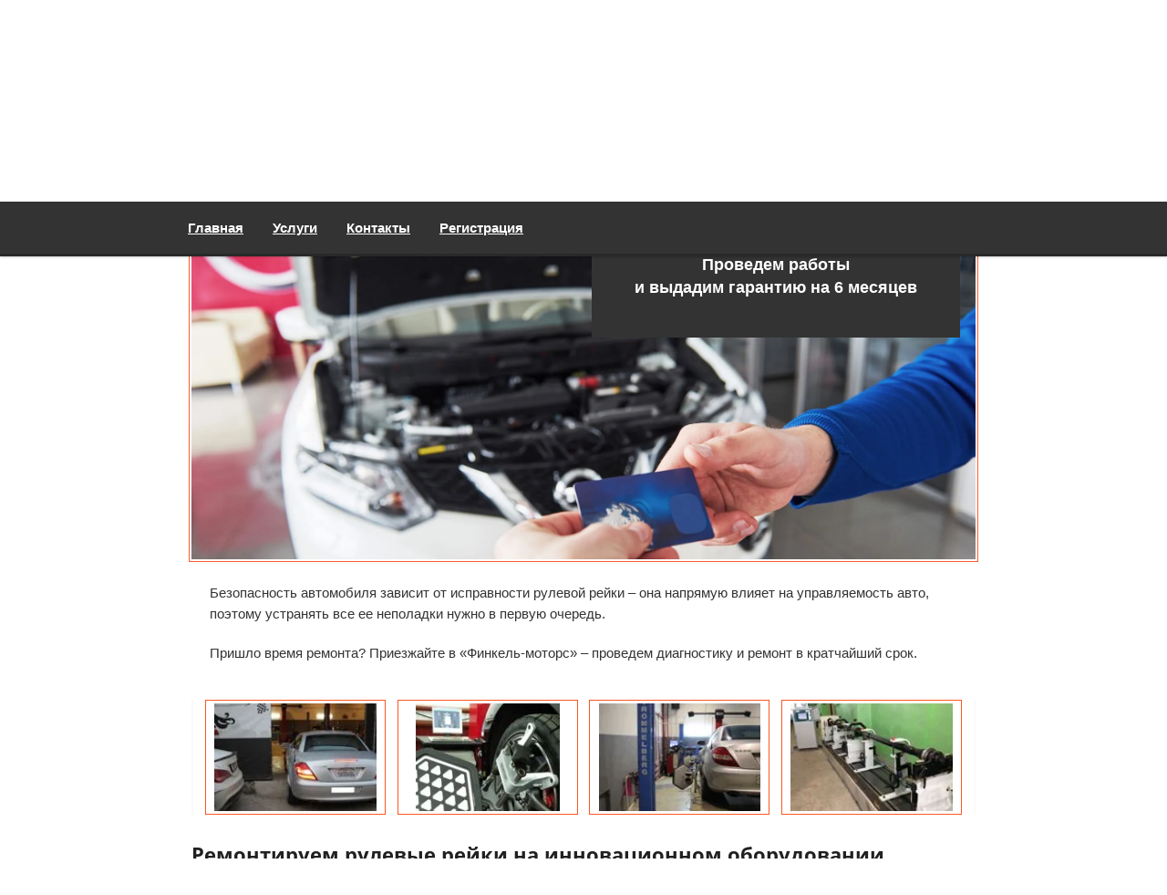

--- FILE ---
content_type: text/html; charset=utf-8
request_url: http://finkel-motors.ru/remont-rulevykh-reyek
body_size: 7550
content:
<!doctype html>
<html lang="ru">
<head>
<meta name="viewport" content="width=device-width, initial-scale=1.0, maximum-scale=1.0, user-scalable=0">
<meta name="apple-mobile-web-app-capable" content="yes" />
<meta charset="utf-8">
<meta name="robots" content="all"/>
<title>Ремонт рулевой рейки</title>
<meta name="description" content="Предлагаем ремонт рулевой в Троицке: +7 (916) 131-71-71. Узнайте условия оплаты услуги ремонта рулевой рейки.">
<meta name="keywords" content="ремонт рулевой">
<meta name="SKYPE_TOOLBAR" content="SKYPE_TOOLBAR_PARSER_COMPATIBLE">
<meta name='wmail-verification' content='a83466795a32d05715c49c09e43071f0' />
<link href="/t/v382/images/stylesseo.css" rel="stylesheet" type="text/css" /> 
<link rel="stylesheet" href="/g/css/styles_articles_tpl.css">
<script src="/g/libs/jquery/1.10.2/jquery.min.js"></script>

            <!-- 46b9544ffa2e5e73c3c971fe2ede35a5 -->
            <script src='/shared/s3/js/lang/ru.js'></script>
            <script src='/shared/s3/js/common.min.js'></script>
        <link rel='stylesheet' type='text/css' href='/shared/s3/css/calendar.css' /><link rel='stylesheet' type='text/css' href='/shared/highslide-4.1.13/highslide.min.css'/>
<script type='text/javascript' src='/shared/highslide-4.1.13/highslide-full.packed.js'></script>
<script type='text/javascript'>
hs.graphicsDir = '/shared/highslide-4.1.13/graphics/';
hs.outlineType = null;
hs.showCredits = false;
hs.lang={cssDirection:'ltr',loadingText:'Загрузка...',loadingTitle:'Кликните чтобы отменить',focusTitle:'Нажмите чтобы перенести вперёд',fullExpandTitle:'Увеличить',fullExpandText:'Полноэкранный',previousText:'Предыдущий',previousTitle:'Назад (стрелка влево)',nextText:'Далее',nextTitle:'Далее (стрелка вправо)',moveTitle:'Передвинуть',moveText:'Передвинуть',closeText:'Закрыть',closeTitle:'Закрыть (Esc)',resizeTitle:'Восстановить размер',playText:'Слайд-шоу',playTitle:'Слайд-шоу (пробел)',pauseText:'Пауза',pauseTitle:'Приостановить слайд-шоу (пробел)',number:'Изображение %1/%2',restoreTitle:'Нажмите чтобы посмотреть картинку, используйте мышь для перетаскивания. Используйте клавиши вперёд и назад'};</script>

<link rel='stylesheet' type='text/css' href='/t/images/__csspatch/1/patch.css'/>

<!--s3_require-->
<link rel="stylesheet" href="/g/basestyle/1.0.1/fast.sale.2.0/fast.sale.2.0.css" type="text/css"/>
<link rel="stylesheet" href="/g/basestyle/1.0.1/fast.sale.2.0/fast.sale.2.0.blue.css" type="text/css"/>
<script type="text/javascript" src="/g/basestyle/1.0.1/fast.sale.2.0/fast.sale.2.0.js"></script>
<!--/s3_require-->


             <link rel="stylesheet" href="/g/templates/start/0.0.3/themes/5/styles.scss.css">  
    

<script src="/g/libs/jquery/1.10.2/jquery.min.js"></script>
<script src="/g/libs/jquery-bxslider/4.1.2/jquery.bxslider.js" charset="utf-8"></script>
<script src="/g/templates/start/0.0.3/js/main.js" charset="utf-8"></script>


  <style type="text/css">
    @media only screen and (max-width: 990px) { 
      .s3-solution-panel, .s3-themeswitcher, .s3-themeswitcher-overlay {
          display: none !important;
      }
    }  
    .s3-themeswitcher {height: 350px !important;}

    .table-wrapp {
      overflow: auto;
      max-width: 100%;
      height: auto;
      border: 1px solid #C0C0C0;
    }

    .activity {padding-top: 3px; color: #484848;}

	.company-name-wrap .logo-pic {
		display: inline-block;
		vertical-align: middle;
		width: auto;
		height: auto;
		float: none;
	}
	.company-name-wrap .logo-pic img {
		max-width: none;
		max-height: none;
	}
	.company-name-wrap .logo-text {
		display: inline-block;
		vertical-align: middle;
		padding: 0 0 0 15px;
	}
</style>



</head>
<body>

<div class="site-wrapper">
    <header role="banner" class="header" style="min-height: 60px;">
        <div class="inner-wrap">
            <div class="inner-h">
                <div class="company-name-wrap">
                    <div class="logo-pic"><a href="http://finkel-motors.ru"><img src="/thumb/2/YPwIjYx65Z9DlJe_lPm4kA/270r/d/1111%D1%84%D0%B8%D0%BD%D0%BA%D0%B5%D0%BB%D1%8C_%D0%BB%D0%BE%D0%B3%D0%BE_3_copy.jpg" alt="Птичное, Автобаза" /></a></div>                    <div class="logo-text">
                        <div class="title">Птичное, Автобаза</div>
                        <div class="activity">В навигаторе: ФИНКЕЛЬ МОТОРС</div>
                    </div>
                </div>
                <div class="site-phone"><div class="phone-icon"></div><p>+7 (916) 131-71-71<br />
+7 (926) 937-28-71&nbsp;Эвакуатор</p></div>
                            </div>
        </div>
        <div class="navigation-panel">
            <div class="up-wrap">            
                <div class="up"></div>
                <div class="open-menu"></div>
            </div> 
            <nav>
                                <ul class="top-menu">
                                                                        <li><a href="/" >Главная</a></li>
                                                                                                    <li><a href="/uslugi" >Услуги</a></li>
                                                                                                    <li><a href="/contacts" >Контакты</a></li>
                                                                                                    <li><a href="/users" >Регистрация</a></li>
                                                                </ul>
                                
            </nav>
        </div>
    </header><!-- .header-->
    <div class="site-path-wrap">
        
<div class="site-path" data-url="/remont-rulevykh-reyek"><a href="/">Главная</a><img src='/g/templates/start/0.0.3/themes/0/path-separator.png' /><a href="/uslugi">Услуги</a><img src='/g/templates/start/0.0.3/themes/0/path-separator.png' />Ремонт рулевых реек</div>    </div>
    <div class="content-wrapper clear-self">
       
        <main role="main" class="main">
            <div class="content">
                <div class="content-inner">
                    
                    <h1>Услуги по ремонту рулевой рейки в Троицке</h1>





<link type="text/css" rel="stylesheet" href="/shared/s3/swfupload/default.css" />
<script type="text/javascript" src="/shared/s3/plupload/plupload.all.pack.js"></script>
<script src="//maps.googleapis.com/maps/api/js?v=3&sensor=false"></script>
<script src="//api-maps.yandex.ru/2.0-stable/?load=package.full&lang=ru"  type="text/javascript"></script>

<style>

	html body .decor-block-top-pic,
	html body .decor-wrap .decor-block-top-pic2,
	html body .decor-wrap .decor-block-top-frm2,
	html body .decor-wrap .decor-block-frm-in2 input[type="text"],
	html body .decor-wrap .decor-block-frm-in2 .gr-button[type="submit"],
	html body .decor-wrap .decor-block-top-pic3,
	html body .decor-wrap .decor-block-top-frm3,
	html body .decor-darant-tit, html body .decor-cont-tit,
	html body .decor-darant-tit3, html body .decor-cont-tit3,
	html body .decor-map-contacts-wr,
	html body .decor-timer-wr,
	html body .decor-wrap .decor-frm-block,
	html body .decor-wrap .decor-frm-btn,
	html body .decor-block-pics-in,
	html body .decor-method-in,
	html body .decor-board-in,
	html body .seotextblock__pic,
	html body .seoproductblock__pic,
	html body .seoproductblock__price-wrap,
	html body .seoproductblock__btn,
	html body .seocontactblock,
	html body .localconsult,
	html body .decor-wrap .localconsult__inner-frm input[type="text"], html body .decor-wrap .localconsult__inner-frm textarea,
	html body .decor-wrap .localconsult__inner-frm button[type="submit"],
	html body .keymoments__title,
	html body .seocategory__button,
	html body .seocategory__prodblock-img,
	html body .decor-wrap .decor-block-frm-in3 .gr-button[type="submit"],
	html body .decor-wrap .decor-block-frm-in3 input[type="text"],
	html body .decor-darant-wr3,
	html body .seoproductblock__pic img,
	html body .decor-slider .owl-carousel .owl-controls .owl-nav .owl-prev, .owl-carousel .owl-controls .owl-nav .owl-next, .owl-carousel .owl-controls .owl-dot,
	html body .decor-characters__title,
	html body .decor-characters__pic,
	html body .decor-slider .owl-carousel .owl-item,
	html body .decor-other-contacts,
	html body .decor-other-contacts__btn,
	html body .decor-slider .owl-carousel .owl-stage-outer {
		border-radius: px;
	}

	</style>


<div id="controlbar" class="highslide-overlay controlbar"><a href="#" onclick="return hs.previous(this)" title="Следующая (клавиша влево)"></a><a href="#" onclick="return hs.next(this)" title="Предыдущая (клавиша вправо)"></a><a href="#" onclick="return false" class="highslide-move" title="Нажмите чтобы двигать картинку"></a><a href="#" onclick="return hs.close(this)" title="Закрыть"></a></div>

<div class="decor-wrap "  data-scrollin="true">
									 				<div class="decor-block-top3">
					<div class="decor-block-top-pic3">
						<img src="/d/54639887_2.jpg" alt="Срочный ремонт рулевой" >					</div>
					<div class="decor-block-top-frm3 ">
						<div class="decor-block-top-frm-tit3">Проведем работы<br>и выдадим гарантию на 6 месяцев</div>
												<div class="decor-block-top-frm-body3" ></div>
						<div class="decor-wrap-clear"></div>
						<div class="decor-block-frm-in3">
							<div class="th-frm"><!--includeForm--><!--includeForm--></div>
							<div class="decor-block-frm-in-text3"></div>
							<div class="decor-wrap-clear"></div>
						</div>
					</div>
					<div class="decor-wrap-clear"></div>
				</div>
						
														 							<div class="decor-edit-block-body ">
					<p>Безопасность автомобиля зависит от исправности рулевой рейки &ndash; она напрямую влияет на управляемость авто, поэтому устранять все ее неполадки нужно в первую очередь.</p>

<p>Пришло время ремонта? Приезжайте в &laquo;Финкель-моторс&raquo; &ndash; проведем диагностику и ремонт в кратчайший срок.</p>
				</div>
						
														 							<div class="decor-block-pics">
											<div class="decor-block-pics-in">
							<a class="highslide" onclick="return hs.expand(this, null)" href="/d/IMG__5806.jpg"><img src="/thumb/2/ZVedk1nOd_pXcBjQ8Cl38w/170r170/d/IMG__5806.jpg" alt="Ремонт авто недорого" ></a>
						</div>
											<div class="decor-block-pics-in">
							<a class="highslide" onclick="return hs.expand(this, null)" href="/d/razval-1.jpg"><img src="/thumb/2/RBMUob7tLQCC85LPhpECXQ/170r170/d/razval-1.jpg" alt="Развал авто" ></a>
						</div>
											<div class="decor-block-pics-in">
							<a class="highslide" onclick="return hs.expand(this, null)" href="/d/IMG__5801.jpg"><img src="/thumb/2/eU3Mb9PyFscaDYxFbZutmg/170r170/d/IMG__5801.jpg" alt="Мастерская по ремонту авто" ></a>
						</div>
											<div class="decor-block-pics-in">
							<a class="highslide" onclick="return hs.expand(this, null)" href="/d/17277591.nm3wu41onr.jpg"><img src="/thumb/2/sX2YOAluHBSsOyvk0jiacw/170r170/d/17277591.nm3wu41onr.jpg" alt="Услуги по ремонту авто недорого" ></a>
						</div>
															<div class="decor-block-pics-in decor-block-pics-in--nomar"></div>
					<div class="decor-block-pics-in decor-block-pics-in--nomar"></div>
					<div class="decor-block-pics-in decor-block-pics-in--nomar"></div>
				</div>
						
														 			<h2 class="decor-edit-block-title">Ремонтируем рулевые рейки на инновационном оборудовании</h2>				<div class="decor-edit-block-body ">
					<p>Вам не придется менять этот элемент &ndash; мы починим его, даже если это кажется невозможным. Нам под силу любой ремонт рулевой, потому что:</p>

<ul class="seo_ul">
	<li>мы знаем современные технологии устранения неполадок, и у нас есть необходимое оборудование для тщательной диагностики узла;</li>
	<li>у нас есть опыт устранения всех неисправностей &ndash; от стука рейки до серьезных проблем с работой руля, гарантия &ndash; 6 месяцев;</li>
	<li>вы получаете работы, соответствующие требованиям производителя автомобиля, &ndash; никаких нарушений конструкции и рабочих параметров.</li>
</ul>
				</div>
						
														 			<div class="decor-edit-block-title">К Вашим услугам Chillout-зона</div>				<div class="decor-block-pics">
											<div class="decor-block-pics-in">
							<a class="highslide" onclick="return hs.expand(this, null)" href="/d/img_6764-1.jpg"><img src="/thumb/2/C-sWOpeDUunSsF-IdfXtsA/170r170/d/img_6764-1.jpg" alt="Чилаут 1" ></a>
						</div>
											<div class="decor-block-pics-in">
							<a class="highslide" onclick="return hs.expand(this, null)" href="/d/img_6708-1.jpg"><img src="/thumb/2/w4bOCadSJdL5EdAS_fKwGQ/170r170/d/img_6708-1.jpg" alt="Чилаут 2" ></a>
						</div>
															<div class="decor-block-pics-in decor-block-pics-in--nomar"></div>
					<div class="decor-block-pics-in decor-block-pics-in--nomar"></div>
					<div class="decor-block-pics-in decor-block-pics-in--nomar"></div>
				</div>
						
														 							<div class="decor-edit-block-body ">
					<p>В нашей компетенции &ndash; все виды услуг, от дефектовки элемента до его промывки, замены запчастей (используем только оригинальные!) и восстановления корпуса или отдельных деталей. Обращайтесь &ndash; мы работаем со всеми иномарками, поэтому ваше авто получит квалифицированную помощь от лучших мастеров.</p>

<p>Хотите задать вопрос по ремонту? Звоните или обращайтесь онлайн &ndash; мы дадим исчерпывающие консультации и запишем вас к специалистам, которые готовы приступить к работе немедленно.</p>
				</div>
						
														 				<div class="decor-frm-block decor-frm-block6">
					<div class="decor-frm-block-b">Звоните: <span >+7 (916) 131-71-71</span> или закажите бесплатный звонок менеджера</div>
					<a class="decor-frm-btn " href=""><span>Заказать звонок</span></a>
					<div class="decor-wrap-clear"></div>
					<div class="my-th-frm"><!--includeForm--><div class="tpl-anketa" data-api-url="/-/x-api/v1/public/?method=form/postform&param[form_id]=2170441&param[tpl]=global:fast.sale-form.1.0.tpl" data-api-type="form"><form class="gr-form -visor-no-click" data-s3-anketa-id="2170441" method="post" ><input type="hidden" name="form_id" value="2170441"><input type="hidden" name="tpl" value="global:fast.sale-form.1.0.tpl"><div class="gr-head">Оставьте Ваш телефон, и мы перезвоним Вам в течение суток</div><div class="gr-field"><div class="gr-title">Как к Вам обращаться</div><div class="gr-value"><input  type="text" maxlength="100" size="30" value="" name="d[0]"   /></div></div><div class="gr-field"><div class="gr-title">Контактный телефон<span class="gr-required">*</span></div><div class="gr-value"><input  type="text" maxlength="100" size="30" value="" name="d[1]"   /></div></div><div class="gr-field"><div class="gr-title">Какие работы необходимо провести</div><div class="gr-value"><input  type="text" maxlength="100" size="30" value="" name="d[2]"   /></div></div><div class="gr-field"><label class="gr-title"><input type="checkbox" value="Согласен с  пользовательским соглашением "name="d[3]"/>&nbsp; Согласен с <a href="/users?mode=agreement" target="_blank">пользовательским соглашением</a></label></div><div class="gr-field"><button class="gr-button" type="submit">Жду ответа</button></div><re-captcha data-captcha="recaptcha"
     data-name="captcha"
     data-sitekey="6LcYvrMcAAAAAKyGWWuW4bP1De41Cn7t3mIjHyNN"
     data-lang="ru"
     data-rsize="invisible"
     data-type="image"
     data-theme="light"></re-captcha></form></div><!--includeForm--></div>
				</div>
						
						</div>
	
</div> <!-- .content-inner -->
            </div> <!-- .content -->
        </main> <!-- .main -->
    </div>
</div> <!-- .site-wrapper -->
<footer role="contentinfo" class="footer">
    <div class="footer-navigation">
                <nav>
            <ul class="footer-menu">
                                                <li><a href="/" >Главная</a></li>
                                                                    <li><a href="/uslugi" >Услуги</a></li>
                                                                    <li><a href="/contacts" >Контакты</a></li>
                                                                    <li><a href="/users" >Регистрация</a></li>
                                              </ul>
          </nav>
            </div>
    <div class="inner-f">
        <div class="up"></div>
        <div class="footer-left-side">
            <div class="site-name">&copy; 2015 - 2026 </div>

             

        </div>
        <div class="bottom-addres"><p>п. Птичное, Центральная</p></div>
        <div class="footer-right-side">
            <style>.footer .site-copyright {padding: 0 !important;} .footer .site-copyright:after {background: none !important;}</style>
            <div class="copyright-wrap">
                <div class="site-copyright"><span style='font-size:14px;' class='copyright'><!--noindex--><span style="text-decoration:underline; cursor: pointer;" onclick="javascript:window.open('https://megagr'+'oup.ru/?utm_referrer='+location.hostname)" class="copyright">Создание сайтов</span> в студии Мегагрупп<!--/noindex--></span></div>
            </div>
            <div class="counters"><!--LiveInternet counter--><script type="text/javascript"><!--
document.write("<a href='//www.liveinternet.ru/click' "+
"target=_blank><img src='//counter.yadro.ru/hit?t53.3;r"+
escape(document.referrer)+((typeof(screen)=="undefined")?"":
";s"+screen.width+"*"+screen.height+"*"+(screen.colorDepth?
screen.colorDepth:screen.pixelDepth))+";u"+escape(document.URL)+
";"+Math.random()+
"' alt='' title='LiveInternet: показано число просмотров и"+
" посетителей за 24 часа' "+
"border='0' width='88' height='31'><\/a>")
//--></script><!--/LiveInternet-->
<!--__INFO2026-01-25 00:51:08INFO__-->
</div>
        </div>
    </div>
</footer><!-- .footer -->
<script type="text/javascript">document.write('<script type="text/javascript" charset="utf-8" async="true" id="onicon_loader" src="http://cp.onicon.ru/js/simple_loader.js?site_id=55b9c06f286688fc258b45af&srv=6&' + (new Date).getTime() + '"></scr' + 'ipt>');</script>

<!-- assets.bottom -->
<!-- </noscript></script></style> -->
<script src="/my/s3/js/site.min.js?1769082895" ></script>
<script src="/my/s3/js/site/defender.min.js?1769082895" ></script>
<script src="https://cp.onicon.ru/loader/55b9c06f286688fc258b45af.js" data-auto async></script>
<script >/*<![CDATA[*/
var megacounter_key="968cbb1de2f0ea23d46d08b377342f7d";
(function(d){
    var s = d.createElement("script");
    s.src = "//counter.megagroup.ru/loader.js?"+new Date().getTime();
    s.async = true;
    d.getElementsByTagName("head")[0].appendChild(s);
})(document);
/*]]>*/</script>
<script >/*<![CDATA[*/
$ite.start({"sid":1022365,"vid":1027023,"aid":1216164,"stid":4,"cp":21,"active":true,"domain":"finkel-motors.ru","lang":"ru","trusted":false,"debug":false,"captcha":3});
/*]]>*/</script>
<!-- /assets.bottom -->
</body>
</html>

--- FILE ---
content_type: text/css
request_url: http://finkel-motors.ru/t/v382/images/stylesseo.css
body_size: 2009
content:
@charset "utf-8";
/* CSS Document */

.seo-div {
          text-align: justify;
}

.seo-hx {                                          
    background: url("seo-logo.png") no-repeat;
    border-bottom: 2px solid #0075eb;
    font-weight: bold;
    margin: 30px 0 25px 0;
    padding: 0px 0px 8px 0px;
    text-align: left;
}

.seo-ul li {
    padding: 5px 0px 5px 25px;
    text-align: left;
    margin: 0 0 0 -25px;
    list-style: none;
    background: url(seo-gal.png) 0 9px no-repeat;
}

.seo-zs {
    font-size: 17px;
    margin: 20px 0px 0px 15px;
    color: #3d3d3d;
    font-weight: bold;
}

.seo-s {                                 
    padding: 1px 15px 1px 15px;
    background: #E3E2E8;
    border-radius: 4px;
    margin: 20px 0 30px 0;
}

.seo-but {
    background: #6c6c6c;
    color: #ffffff;
    display: inline-block;
    margin: 20px 0px 0px 0px;
    padding: 9px 15px 9px 15px;
    position: relative;
    text-decoration: none;
    text-align: center;
    text-transform: uppercase;
    width: 200px;
}

.seo-but-wrap {
          text-align: center;
}

.seo-but:hover {
	  background: #0058b1;
      position:relative;
}


.seo-phone {
    line-height: 22px;
    margin: 0 auto;
    padding: 30px 0 0;
    text-align: center;
    max-width: 650px;
}

.seo-phone .f12 { margin-bottom:10px;}
.seo-phone .f12:first-child { margin-right:15px;}  

.seo-phone img {
    display: inline-block;
    margin: -8px 5px 5px 0;
    vertical-align: top;
}

.seo-phone div {
    display: inline-block;
    font: 17px 'open_sans-b', Arial, Helvetica, sans-serif;
    text-align: left;
    margin: 0;
    vertical-align: top;
}

.seo-ir {float:right; margin:5px 0px 3px 15px; border:1px solid #7e76a0;}

body .popover-container .popover-wrap.fast-sale-popover-my-wrapper .popover-body .gr-button[type="submit"] {
    width: 100%;
}

body .gr-head {
    text-align: center;
}
body div .decor-block-pics img {
    max-width: 100%;
    height: 118px;
}

body div .decor-block-pics {
   text-align: center;
   display: flex;
   justify-content: center;
   align-items: stretch;
   position: relative;
}

body div .decor-block-pics-in {
   width: 23.5%;
   padding: 3px;
   border-color: #fc5721;
}

body div .decor-block-pics-in--nomar {
    display: none;
}

a.csspatch-ignore {
	text-decoration: none;
	font-size: 18px;
}

a.csspatch-ignore:hover {
	text-decoration: underline;
}

.gr-field {
    margin-top: 10px!important;
}

body div .seocategory__prodblock-title__inner {
    display: block;
    border-radius: 0;
}

body div .seocategory__prodblock {
    box-shadow: 0 0 0 1px #fc5721;
    padding: 3px;
}

body div .seocategory__prodblock--nomar {
    display: none;
}

body div .seocategory__button {
    background: #fc5721;
    height: 38px;
    display: flex;
    align-items: center;
}

body div .seocategory__button:hover {
    background: #333;
}

body div .seocategory__button:hover {
    background: #333;
}

body div .seocategory__prodblock__inner {
    text-align: center;
    display: flex;
    flex-wrap: wrap;
    justify-content: center;
    align-items: stretch;
}

body div .seocategory__prodblock__inner:before {
    display: flex;
    flex: 1 1 0%;
    background: #eee;
    content: '';
    margin: 20px 0.75% 0 0;
    border: 1px solid #eee;
	background: url(54639598_31.jpg) 0% 0%/cover;
	opacity: 0.2;
}

body div .seocategory__prodblock__inner:after {
    display: flex;
    flex: 1 1 0%;
    background: #eee;
    content: '';
    margin: 20px 0 0 0.75%;
    border: 1px solid #eee;
	background: url(54639598_31.jpg) 0% 0%/cover;
	opacity: 0.2;
}

body div .decor-block-pics:before {
    display: flex;
    flex: 1 1 0%;
    background: #eee;
    content: '';
    margin: 20px 0.75% 0 0;
    border: 1px solid #eee;
	background: url(54639598_31.jpg) 0% 0%/cover;
	opacity: 0.3;
}

body div .decor-block-pics:after {
    display: flex;
    flex: 1 1 0%;
    background: #eee;
    content: '';
    margin: 20px 0 0 0.75%;
    border: 1px solid #eee;
	background: url(54639598_31.jpg) 0% 0%/cover;
	opacity: 0.3;
}

body div .keymoments__list-num {
    margin-top: 9px;
    background: #fc5721;
    color: #fff;
    border-radius: 0;
}

body .decor-wrap .localconsult__inner-frm .gr-field label.gr-title {
    font-size: 14px;
    color: #fff;
    text-align: left;
    display: block;
    padding-left: 20px;
}

body .decor-wrap .localconsult__inner-frm .gr-field label.gr-title a {
    color: #fff;
}

body .decor-wrap .localconsult__inner-frm .gr-field label.gr-title input {
    float: left;
    margin-top: -15px;
    margin-left: -20px;
}

body .decor-wrap .localconsult__inner-frm input[type="text"], body .decor-wrap .localconsult__inner-frm textarea {
    margin-bottom: 10px;
}

body div .decor-wrap .localconsult__inner-frm button[type="submit"] {
    background: #fc5721;
    padding: 11px 30px;
    margin-bottom: 9px;
}

.decor-wrap p {
    margin: 20px;
    line-height: 23px;
}

body div .decor-wrap .decor-block-top-frm3 {
    background: #333;
    color: #fff;
}

body div .decor-wrap .decor-block-top-frm3 a {
    color: #fff;
}

body div .decor-wrap .decor-block-top-frm-tit3 {
    color: #fff;
}

body div .decor-wrap .decor-block-frm-in3 .gr-button[type="submit"] {
    background: #fc592e;
    font-family: 'open_sans-b';
    text-transform: uppercase;
}

body div .decor-wrap .decor-block-top-frm3 label.gr-title input {
    float: left;
    margin-top: 5px;
    margin-right: 5px;
}

body div .decor-wrap .decor-block-frm-in3 .gr-button[type="submit"]:hover {
    background-color: #616161;
}

body div.localconsult {
	position: relative;
	background: url(54639598_31.jpg) 50% 0%/cover;
}

body div.localconsult:before {
	display: block;
	content:'';
	position: absolute;
	top: 0;
	left: 0;
	right: 0;
	bottom: 0;
	background: rgba(0,0,0,0.8);
}

body div .localconsult__inner {
	position: relative;
	z-index: 11;
}

body div .decor-wrap .decor-block-top-pic3 {
    max-height: 380px;
}

body div .decor-wrap .localconsult__inner-frm button[type="submit"]:hover {
	background: #333;
}

body div .decor-wrap .decor-frm-block {
	position: relative;
	background: url(54639598_31.jpg) 50% 0%/cover;
}

body div .decor-wrap .decor-frm-block * {
	position: relative;
	color: #fff;
}

body div .decor-wrap .decor-frm-block:before {
	display: block;
	content:'';
	position: absolute;
	top: 0;
	left: 0;
	right: 0;
	bottom: 0;
	background: rgba(0,0,0,0.8);
}

body div .decor-wrap .decor-frm-block .decor-frm-block-b span {
    background: #fc592e;
    color: #fff;
}

body div .decor-wrap .decor-frm-btn {
    background: #fc592e;
}

body div .decor-wrap .decor-frm-btn:hover {
    background: #333;
}

body div .decor-wrap .decor-block-top3 {
    box-shadow: 0 0 0 2px #fff, 0 0 0 3px #fc592e;
}

body div .seocategory__prodblock-link {
    display: none;
}

body div .decor-edit-block-title {
	color: #212121;
	font-size: 22px;
    font-family: 'open_sans-b';
    font-weight: normal;
    font-style: normal;
}

.seo_ul {
    list-style:none;
    text-align:left;
    padding: 0px;
    
}

.seo_ul li {
    background:url(/d/1027023/t/images/car.png) 0 8px no-repeat;
    padding:10px 10px 10px 35px;
    margin: 0px 1px;
    
}

body div .decor-block-top-text-title {
    display: none;
}

--- FILE ---
content_type: text/css
request_url: http://finkel-motors.ru/t/images/__csspatch/1/patch.css
body_size: 269
content:
html body .popover-container .popover-wrap.fast-sale-popover-my-wrapper .popover-close::after { background-color: rgb(235, 81, 31); }
html body .popover-container .popover-wrap.fast-sale-popover-my-wrapper .popover-body .gr-required { color: rgb(235, 81, 31); }
html body .popover-container .popover-wrap.fast-sale-popover-my-wrapper .popover-body .gr-button[type="submit"] { border-top-color: rgb(235, 81, 31); }
html body .popover-container .popover-wrap.fast-sale-popover-my-wrapper .popover-body .gr-button[type="submit"] { border-right-color: rgb(235, 81, 31); }
html body .popover-container .popover-wrap.fast-sale-popover-my-wrapper .popover-body .gr-button[type="submit"] { border-bottom-color: rgb(235, 81, 31); }
html body .popover-container .popover-wrap.fast-sale-popover-my-wrapper .popover-body .gr-button[type="submit"] { border-left-color: rgb(235, 81, 31); }
html body .popover-container .popover-wrap.fast-sale-popover-my-wrapper .popover-body .gr-button[type="submit"] { background-color: rgb(235, 81, 31); }
html body .popover-container .popover-wrap.fast-sale-popover-my-wrapper .popover-body .gr-title .gr-error { color: rgb(235, 81, 31); }
html body .seocategory__prodblock-title__inner { background-color: rgb(51, 51, 51); }
html a { color: rgb(0, 0, 0); }


--- FILE ---
content_type: text/css
request_url: http://finkel-motors.ru/g/templates/start/0.0.3/themes/5/styles.scss.css
body_size: 5391
content:
@charset "UTF-8";@font-face{font-family:"open-sans-sb";src:url("/g/fonts/open_sans/open_sans-s-b.eot");src:url("/g/fonts/open_sans/open_sans-s-b.eot?#iefix") format("embedded-opentype"), url("/g/fonts/open_sans/open_sans-s-b.woff") format("woff"), url("/g/fonts/open_sans/open_sans-s-b.ttf") format("truetype"), url("/g/fonts/open_sans/open_sans-s-b.svg#open-sans-sb") format("svg");font-weight:normal;font-style:normal}@font-face{font-family:"open_sans-r";src:url("/g/fonts/open_sans/open_sans-r.eot");src:url("/g/fonts/open_sans/open_sans-r.eot?#iefix") format("embedded-opentype"), url("/g/fonts/open_sans/open_sans-r.woff") format("woff"), url("/g/fonts/open_sans/open_sans-r.ttf") format("truetype"), url("/g/fonts/open_sans/open_sans-r.svg#open_sans-r") format("svg");font-weight:normal;font-style:normal}@font-face{font-family:"open_sans-b";src:url("/g/fonts/open_sans/open_sans-b.eot");src:url("/g/fonts/open_sans/open_sans-b.eot?#iefix") format("embedded-opentype"), url("/g/fonts/open_sans/open_sans-b.woff") format("woff"), url("/g/fonts/open_sans/open_sans-b.ttf") format("truetype"), url("/g/fonts/open_sans/open_sans-b.svg#open_sans-b") format("svg");font-weight:normal;font-style:normal}article,aside,details,figcaption,figure,footer,header,hgroup,main,nav,section,summary{display:block}audio,canvas,video{display:inline-block}audio:not([controls]){display:none;height:0}[hidden],template{display:none}html{overflow-y:scroll;font-family:sans-serif;-ms-text-size-adjust:100%;-webkit-text-size-adjust:100%}body,figure{margin:0}a{background:transparent}a:focus{outline:thin dotted}a:active,a:hover{outline:0}h1{margin:0.67em 0}h2{margin:0.83em 0}h3{margin:1em 0}h4{margin:1.33em 0}h5{margin:1.67em 0}h6{margin:2.33em 0}abbr[title]{border-bottom:1px dotted}b,strong{font-weight:700}dfn{font-style:italic}hr{-moz-box-sizing:content-box;box-sizing:content-box;height:0}mark{color:#000;background:#ff0}code,kbd,pre,samp{font-family:monospace, serif;font-size:1em}pre{white-space:pre-wrap}q{quotes:"\201C" "\201D" "\2018" "\2019"}small{font-size:80%}sub,sup{position:relative;vertical-align:baseline;font-size:75%;line-height:0}sup{top:-0.5em}sub{bottom:-0.25em}img{border:0}svg:not(:root){overflow:hidden}fieldset{margin:0 2px;padding:0.35em 0.625em 0.75em;border:1px solid #c0c0c0}button,input,select,textarea{max-width:100%;margin:0;font-family:inherit;font-size:100%}button,input{line-height:normal}button,select{text-transform:none}button,html input[type=button],input[type=reset],input[type=submit]{cursor:pointer;-webkit-appearance:button}button[disabled],html input[disabled]{cursor:default}input[type=checkbox],input[type=radio]{box-sizing:border-box;padding:0}input[type=search]{-webkit-box-sizing:content-box;-moz-box-sizing:content-box;box-sizing:content-box;-webkit-appearance:textfield}input[type=search]::-webkit-search-cancel-button,input[type=search]::-webkit-search-decoration{-webkit-appearance:none}legend,button::-moz-focus-inner,input::-moz-focus-inner{padding:0;border:0}textarea{overflow:auto;vertical-align:top}table{border-spacing:0;border-collapse:collapse}@media print{*{background:transparent !important;color:#000 !important;box-shadow:none !important;text-shadow:none !important}a,a:visited{text-decoration:underline}a[href]:after{content:" (" attr(href) ")"}abbr[title]:after{content:" (" attr(title) ")"}pre,blockquote{border:1px solid #999;page-break-inside:avoid}thead{display:table-header-group}tr,img{page-break-inside:avoid}img{max-width:100% !important}@page{margin:0.5cm}p,h2,h3{orphans:3;widows:3}h2,h3{page-break-after:avoid}}.hide{display:none}.show{display:block}.invisible{visibility:hidden}.visible{visibility:visible}.reset-indents{padding:0;margin:0}.reset-font{line-height:0;font-size:0}.clear-list{list-style:none;padding:0;margin:0}.clearfix:before,.clearfix:after{display:table;content:"";line-height:0;font-size:0}.clearfix:after{clear:both}.clear{visibility:hidden;clear:both;height:0;font-size:1px;line-height:0}.clear-self:after{display:block;visibility:hidden;clear:both;height:0;content:''}.thumb,.YMaps,.ymaps-map{color:#000}.table{display:table}.table .tr{display:table-row}.table .tr .td{display:table-cell}.table0,.table1,.table2{border-collapse:collapse}.table0 td,.table1 td,.table2 td{padding:0.5em}.table1,.table2{border:1px solid #afafaf}.table1 td,.table1 th,.table2 td,.table2 th{border:1px solid #afafaf}.table2 th{padding:0.5em;color:#fff;background:red}.bx-wrapper ul,.bx-wrapper .bx-controls{font-size:0;line-height:0}.bx-wrapper .bx-controls a{outline:0;text-indent:-9999px;text-align:left;display:block}.bx-wrapper ul{margin:0;padding:0;list-style:none;text-align:center}.bx-wrapper ul img{max-width:100%;vertical-align:middle;font-size:12px}.slider-wrap{position:relative;margin:0 auto;max-height:340px;max-width:900px}.slider-wrap li{height:340px;line-height:340px}.slider-wrap .bx-viewport{overflow:hidden;-webkit-border-radius:3px;-moz-border-radius:3px;-ms-border-radius:3px;-o-border-radius:3px;border-radius:3px}.slider-wrap .bx-pager,.slider-wrap .bx-controls-auto{position:absolute;bottom:-30px;width:100%;z-index:60}.slider-wrap .bx-loading{min-height:50px;background:#fff url(bx_loader.gif) 50% 50% no-repeat;height:100%;width:100%;position:absolute;top:0;left:0;z-index:80}.slider-wrap .bx-pager{text-align:center}.slider-wrap .bx-pager .bx-pager-item{display:inline-block}.slider-wrap .bx-pager.bx-default-pager a{background:#666;width:10px;height:10px;margin:0 5px;-moz-border-radius:5px;-webkit-border-radius:5px;border-radius:5px}.slider-wrap .bx-pager.bx-default-pager a:hover,.slider-wrap .bx-pager.bx-default-pager a.active{background:#000}.slider-wrap .bx-controls-direction a{position:absolute;top:50%;margin-top:-20px;outline:0;width:40px;height:40px;-webkit-border-radius:3px;-moz-border-radius:3px;-ms-border-radius:3px;-o-border-radius:3px;border-radius:3px;-webkit-background-clip:padding;-moz-background-clip:padding;background-clip:padding-box;z-index:70;-moz-box-shadow:0 1px 2px rgba(0,0,0,.3), inset 0 1px 0 rgba(255,255,255,.3);-webkit-box-shadow:0 1px 2px rgba(0,0,0,.3), inset 0 1px 0 rgba(255,255,255,.3);box-shadow:0 1px 2px rgba(0,0,0,.3), inset 0 1px 0 rgba(255,255,255,.3);background-color:#8c8c8c;background-image:-webkit-gradient(linear, left top, left bottom, color-stop(0%, #9e9e9e),color-stop(100%, #8c8c8c));background-image:-o-linear-gradient(top, #9e9e9e 0%,#8c8c8c 100%);background-image:-moz-linear-gradient(top, #9e9e9e 0%,#8c8c8c 100%);background-image:-webkit-linear-gradient(top, #9e9e9e 0%,#8c8c8c 100%);background-image:-ms-linear-gradient(top, #9e9e9e 0%,#8c8c8c 100%);background-image:linear-gradient(to bottom, #9e9e9e 0%,#8c8c8c 100%);-pie-background:linear-gradient(to bottom, #9e9e9e 0%,#8c8c8c 100%);z-index:1;-webkit-transition:0.3s ease;-moz-transition:0.3s ease;-o-transition:0.3s ease;-ms-transition:0.3s ease;transition:0.3s ease;behavior:url(/g/libs/pie/20b1/pie.htc)}.slider-wrap .bx-controls-direction a.bx-prev{left:-20px}.slider-wrap .bx-controls-direction a.bx-prev:before{content:"";position:absolute;width:20px;height:20px;background:url(sprite-box.png) -100px 0 no-repeat;left:10px;top:10px}.slider-wrap .bx-controls-direction a.bx-next{right:-20px}.slider-wrap .bx-controls-direction a.bx-next:before{content:"";position:absolute;width:20px;height:20px;background:url(sprite-box.png) -70px 0 no-repeat;left:10px;top:10px}.slider-wrap .bx-controls-direction a:hover{background-color:#989797;background-image:-webkit-gradient(linear, left top, left bottom, color-stop(0%, #a8a7a7),color-stop(100%, #989797));background-image:-o-linear-gradient(top, #a8a7a7 0%,#989797 100%);background-image:-moz-linear-gradient(top, #a8a7a7 0%,#989797 100%);background-image:-webkit-linear-gradient(top, #a8a7a7 0%,#989797 100%);background-image:-ms-linear-gradient(top, #a8a7a7 0%,#989797 100%);background-image:linear-gradient(to bottom, #a8a7a7 0%,#989797 100%);-pie-background:linear-gradient(to bottom, #a8a7a7 0%,#989797 100%)}.slider-wrap .bx-controls-direction a:active{-moz-box-shadow:inset 0 1px 1px rgba(0,0,0,0.3);-webkit-box-shadow:inset 0 1px 1px rgba(0,0,0,0.3);box-shadow:inset 0 1px 1px rgba(0,0,0,0.3);background-color:#8c8c8c;background-image:-webkit-gradient(linear, left bottom, left top, color-stop(0%, #9e9e9e),color-stop(100%, #8c8c8c));background-image:-o-linear-gradient(bottom, #9e9e9e 0%,#8c8c8c 100%);background-image:-moz-linear-gradient(bottom, #9e9e9e 0%,#8c8c8c 100%);background-image:-webkit-linear-gradient(bottom, #9e9e9e 0%,#8c8c8c 100%);background-image:-ms-linear-gradient(bottom, #9e9e9e 0%,#8c8c8c 100%);background-image:linear-gradient(to top, #9e9e9e 0%,#8c8c8c 100%);-pie-background:linear-gradient(to top, #9e9e9e 0%,#8c8c8c 100%)}.slider-wrap .bx-controls-direction a.disabled{display:none}.slider-wrap .bx-controls-auto{text-align:center}.slider-wrap .bx-controls-auto .bx-controls-auto-item{display:inline-block}.slider-wrap .bx-controls-auto .bx-controls-auto-item a{margin:0 3px}.slider-wrap .bx-controls-auto .bx-controls-auto-item .bx-start{width:10px;height:11px;background:url(bx_controls.png) -86px -11px no-repeat}.slider-wrap .bx-controls-auto .bx-controls-auto-item .bx-start:hover,.slider-wrap .bx-controls-auto .bx-controls-auto-item .bx-start.active{background-position:-86px 0}.slider-wrap .bx-controls-auto .bx-controls-auto-item .bx-stop{width:9px;height:11px;background:url(bx_controls.png) -86px -44px no-repeat}.slider-wrap .bx-controls-auto .bx-controls-auto-item .bx-stop:hover,.slider-wrap .bx-controls-auto .bx-controls-auto-item .bx-stop.active{background-position:-86px -33px}.slider-wrap .bx-controls.bx-has-controls-auto.bx-has-pager .bx-pager{width:80%;text-align:left}.slider-wrap .bx-controls.bx-has-controls-auto.bx-has-pager .bx-controls-auto{right:0;width:20%;text-align:right}.slider-wrap .bx-caption{position:absolute;bottom:0;left:0;width:100%;background:rgba(80,80,80,0.75)}.slider-wrap .bx-caption span{display:block;padding:10px;text-align:left;color:#fff;font-size:12px;line-height:normal}@media only screen and (max-width: 990px){.bx-controls-direction a.bx-prev{left:20px !important}.bx-controls-direction a.bx-next{right:20px !important}}html,body{height:100%}body{position:relative;text-align:left;color:#333;background:#fff;font-family:Arial,Helvetica,sans-serif;font-size:15px;line-height:1.25}h1,h2,h3,h4,h5,h6{color:#212121;font-family:'open_sans-b';font-weight:normal;font-style:normal}h1{margin-top:0;font-size:28px}h2{font-size:21px}h3{font-size:16px}h4{font-size:14px}h5{font-size:12px}h6{font-size:9px}h5,h6{font-weight:bold}a{text-decoration:underline;color:#15c}a:hover{text-decoration:none}a img{border-color:#333}.header a img,.sidebar a img,.footer a img{border:none}.header p,.sidebar p,.footer p{margin:0}.fixed{position:fixed !important;top:0;left:0;right:0;z-index:1000}.site-wrapper{width:100%;min-height:100%;margin:0 auto}.header{min-height:160px}.inner-wrap{width:100%;background-color:#fff;-moz-box-shadow:inset 0 -3px 0 rgba(0,0,0,0.1);-webkit-box-shadow:inset 0 -3px 0 rgba(0,0,0,0.1);box-shadow:inset 0 -3px 0 rgba(0,0,0,0.1)}.inner-h{max-width:940px;margin:0 auto;min-height:100px}.inner-h:before,.inner-h:after{display:table;content:"";line-height:0;font-size:0}.inner-h:after{clear:both}.company-name-wrap{float:left;padding:20px}.company-name-wrap .logo-pic{width:60px;height:60px;text-align:center;float:left}.company-name-wrap .logo-pic img{max-width:60px;max-height:60px}.company-name-wrap .logo-text{padding-top:7px;padding-left:77px}.company-name-wrap .logo-text .title{font-size:23px;color:#333333;font-family:'open-sans-sb';line-height:25px}.company-name-wrap .logo-text .activity{font-size:14px;color:#999999}.site-phone{float:right;margin:27px 20px 0 0;padding-left:37px;min-height:20px;font-size:20px;color:#333333;font-family:'open-sans-sb';padding-bottom:20px;position:relative}.site-phone .phone-icon{content:"";position:absolute;left:3px;top:0;background:url(sprite-box.png) 0 0 no-repeat;width:22px;height:20px}.site-phone a{text-decoration:none;color:#333333}.site-phone p{margin:0}.site-slogan{overflow:hidden;font-size:16px;color:#333333;font-family:'open_sans-r';padding:30px 44px}.site-slogan p{margin:0}.navigation-panel{min-height:60px;width:100%;background-color:#333;-moz-box-shadow:0 1px 2px rgba(0,0,0,.2), inset 0 -3px 0 rgba(0,0,0,.2);-webkit-box-shadow:0 1px 2px rgba(0,0,0,.2), inset 0 -3px 0 rgba(0,0,0,.2);box-shadow:0 1px 2px rgba(0,0,0,.2), inset 0 -3px 0 rgba(0,0,0,.2);position:relative;behavior:url(/g/libs/pie/20b1/pie.htc)}.navigation-panel .up-wrap{display:none;min-height:70px;background-color:#333;-moz-box-shadow:0 1px 2px rgba(0,0,0,.2), inset 0 -3px 0 rgba(0,0,0,.2);-webkit-box-shadow:0 1px 2px rgba(0,0,0,.2), inset 0 -3px 0 rgba(0,0,0,.2);box-shadow:0 1px 2px rgba(0,0,0,.2), inset 0 -3px 0 rgba(0,0,0,.2);position:relative;z-index:15;behavior:url(/g/libs/pie/20b1/pie.htc)}.navigation-panel nav{max-width:940px;margin:0 auto;overflow:auto}.navigation-panel .top-menu{margin:0;padding:9px 20px;list-style:none;font-size:0;line-height:0}.navigation-panel .top-menu li{display:inline-block}.navigation-panel .top-menu a{-webkit-border-radius:3px;-moz-border-radius:3px;-ms-border-radius:3px;-o-border-radius:3px;border-radius:3px;-webkit-background-clip:padding;-moz-background-clip:padding;background-clip:padding-box;font-size:15px;line-height:normal;font-weight:bold;color:#ffffff;display:block;padding:11px 16px;position:relative;behavior:url(/g/libs/pie/20b1/pie.htc)}.navigation-panel .top-menu a:hover{background-color:#8c8c8c;-moz-box-shadow:0 1px 2px rgba(0,0,0,.3), inset 0 1px 0 rgba(255,255,255,.3);-webkit-box-shadow:0 1px 2px rgba(0,0,0,.3), inset 0 1px 0 rgba(255,255,255,.3);box-shadow:0 1px 2px rgba(0,0,0,.3), inset 0 1px 0 rgba(255,255,255,.3);background-color:#8c8c8c;background-image:-webkit-gradient(linear, left top, left bottom, color-stop(0%, #9e9e9e),color-stop(100%, #8c8c8c));background-image:-o-linear-gradient(top, #9e9e9e 0%,#8c8c8c 100%);background-image:-moz-linear-gradient(top, #9e9e9e 0%,#8c8c8c 100%);background-image:-webkit-linear-gradient(top, #9e9e9e 0%,#8c8c8c 100%);background-image:-ms-linear-gradient(top, #9e9e9e 0%,#8c8c8c 100%);background-image:linear-gradient(to bottom, #9e9e9e 0%,#8c8c8c 100%);-pie-background:linear-gradient(to bottom, #9e9e9e 0%,#8c8c8c 100%)}.content-wrapper{position:relative;max-width:940px;margin:0 auto;min-height:0;padding-bottom:45px}.main{float:left;width:100%}.content{padding:0}.sidebar{position:relative}.block-with-pic{width:100%;height:auto;background:url(header-pic.jpg) center top repeat-x}.block-with-pic .inner{max-width:940px;margin:0 auto;padding:20px 0}.site-path-wrap{height:30px;background:#eaeaea}.site-path-wrap .site-path{max-width:860px;padding:0 40px;margin:0 auto;line-height:30px;font-size:12px;color:#999999}.site-path-wrap .site-path img{margin:0 10px}.content-inner{padding:25px 40px 0 40px}.footer{position:relative;width:100%;min-height:184px;margin:auto;background:#d6d6d6;font-size:12px;color:#666666}.footer .footer-navigation{width:100%;background:#333;min-height:44px}.footer .footer-navigation nav{max-width:940px;margin:0 auto}.footer .footer-navigation ul.footer-menu{list-style:none;margin:0 30px;padding:0;font-size:0;line-height:0}.footer .footer-navigation ul.footer-menu li{display:inline-block}.footer .footer-navigation ul.footer-menu a{display:block;font-size:13px;color:#fff;margin:0 10px;line-height:44px}.footer .footer-navigation ul.footer-menu a:hover{color:#8c8c8c}.footer .inner-f{max-width:940px;margin:0 auto;position:relative}.footer .inner-f:before,.footer .inner-f:after{display:table;content:"";line-height:0;font-size:0}.footer .inner-f:after{clear:both}.footer .inner-f .up{position:absolute;right:-90px;top:-113px;width:60px;height:60px;cursor:pointer;-webkit-border-radius:3px;-moz-border-radius:3px;-ms-border-radius:3px;-o-border-radius:3px;border-radius:3px;-webkit-background-clip:padding;-moz-background-clip:padding;background-clip:padding-box;background-color:#8c8c8c;-moz-box-shadow:0 1px 2px rgba(0, 0, 0, .3), inset 0 1px 0 rgba(255, 255, 255, .3);-webkit-box-shadow:0 1px 2px rgba(0, 0, 0, .3), inset 0 1px 0 rgba(255, 255, 255, .3);box-shadow:0 1px 2px rgba(0, 0, 0, .3), inset 0 1px 0 rgba(255, 255, 255, .3);background-color:#8c8c8c;background-image:-webkit-gradient(linear, left top, left bottom, color-stop(0%, #9e9e9e),color-stop(100%, #8c8c8c));background-image:-o-linear-gradient(top, #9e9e9e 0%,#8c8c8c 100%);background-image:-moz-linear-gradient(top, #9e9e9e 0%,#8c8c8c 100%);background-image:-webkit-linear-gradient(top, #9e9e9e 0%,#8c8c8c 100%);background-image:-ms-linear-gradient(top, #9e9e9e 0%,#8c8c8c 100%);background-image:linear-gradient(to bottom, #9e9e9e 0%,#8c8c8c 100%);-pie-background:linear-gradient(to bottom, #9e9e9e 0%,#8c8c8c 100%);behavior:url(/g/libs/pie/20b1/pie.htc)}.footer .inner-f .up:hover{background-color:#989797;background-image:-webkit-gradient(linear, left top, left bottom, color-stop(0%, #a8a7a7),color-stop(100%, #989797));background-image:-o-linear-gradient(top, #a8a7a7 0%,#989797 100%);background-image:-moz-linear-gradient(top, #a8a7a7 0%,#989797 100%);background-image:-webkit-linear-gradient(top, #a8a7a7 0%,#989797 100%);background-image:-ms-linear-gradient(top, #a8a7a7 0%,#989797 100%);background-image:linear-gradient(to bottom, #a8a7a7 0%,#989797 100%);-pie-background:linear-gradient(to bottom, #a8a7a7 0%,#989797 100%)}.footer .inner-f .up:active{-moz-box-shadow:inset 0 1px 1px rgba(0,0,0,0.3);-webkit-box-shadow:inset 0 1px 1px rgba(0,0,0,0.3);box-shadow:inset 0 1px 1px rgba(0,0,0,0.3);background-color:#8c8c8c;background-image:-webkit-gradient(linear, left bottom, left top, color-stop(0%, #9e9e9e),color-stop(100%, #8c8c8c));background-image:-o-linear-gradient(bottom, #9e9e9e 0%,#8c8c8c 100%);background-image:-moz-linear-gradient(bottom, #9e9e9e 0%,#8c8c8c 100%);background-image:-webkit-linear-gradient(bottom, #9e9e9e 0%,#8c8c8c 100%);background-image:-ms-linear-gradient(bottom, #9e9e9e 0%,#8c8c8c 100%);background-image:linear-gradient(to top, #9e9e9e 0%,#8c8c8c 100%);-pie-background:linear-gradient(to top, #9e9e9e 0%,#8c8c8c 100%)}.footer .inner-f .up:before{content:"";width:30px;height:30px;position:absolute;left:15px;top:15px;background:url(sprite-box.png) -130px 0 no-repeat}.footer .footer-left-side{float:left;margin:26px 20px 0 40px;width:260px}.footer .footer-left-side .site-name{font-size:12px;color:#666666}.footer .footer-left-side .social-icons{margin-top:30px}.footer .footer-left-side .social-icons:before,.footer .footer-left-side .social-icons:after{display:table;content:"";line-height:0;font-size:0}.footer .footer-left-side .social-icons:after{clear:both}.footer .footer-left-side .social-icons .title{font-size:12px;color:#666666;padding-bottom:9px}.footer .footer-left-side .social-icons a{display:block;width:20px;height:20px;text-decoration:none;float:left;margin-right:4px}.footer .bottom-addres{float:left;font-size:12px;color:#666666;width:200px;margin-top:25px}.footer .bottom-addres p{margin:0}.footer .footer-right-side{float:right;margin:25px 40px 0 0}.footer .site-copyright{font-size:12px;color:#666666;position:relative;padding-right:44px;text-align:right;position:relative;width:180px}.footer .site-copyright:after{content:"";position:absolute;right:0;top:0;background:url(sprite-box.png) -30px 0 no-repeat;width:26px;height:34px}.footer .site-copyright a{display:block;color:#1155cc}.footer .counters{margin-top:30px;font-size:12px;color:#666666;text-align:right}@media only screen and (max-width: 1024px){body{font-size:18px}.footer .inner-f .up{display:none}}@media only screen and (max-width: 850px){.site-path-wrap .site-path{padding:0 30px}.content-inner{padding:25px 30px 0 30px}.block-with-pic .inner{max-width:940px;margin:0 auto;padding:20px 30px}.header .site-slogan{display:none}.footer{font-size:14px;min-height:284px}.footer .footer-navigation ul.footer-menu{margin:0 20px}.footer .bottom-addres{font-size:14px;margin-top:24px;margin-left:4px;line-height:19px}.footer .footer-right-side{width:100%;margin:36px 0 0 30px;text-align:left}.footer .footer-right-side .copyright-wrap{margin-right:56px;width:43%;float:left}.footer .footer-right-side .site-copyright{text-align:left;font-size:14px;width:168px;margin-left:29px}.footer .footer-right-side .site-copyright:after{right:12px}.footer .footer-right-side .counters{margin:0;float:left;font-size:14px}.footer .footer-left-side{width:43%;margin-left:30px}.footer .footer-left-side .site-name{font-size:14px}.footer .footer-left-side .social-icons .title{font-size:14px}}@media only screen and (max-width: 767px){.block-with-pic{display:none}}@media only screen and (max-width: 650px){.site-path-wrap{display:none}.header{padding-top:70px}.header .company-name-wrap{float:none}.header .site-phone{margin-top:0;margin-left:20px;float:left}.header .navigation-panel{position:fixed;top:0;min-height:70px;z-index:2}.header .navigation-panel ul.top-menu{margin:0;padding:0;position:relative;top:0;z-index:5;display:none}.header .navigation-panel ul.top-menu li{display:block}.header .navigation-panel ul.top-menu a{background:#556270;text-decoration:none;-webkit-border-radius:0;-moz-border-radius:0;-ms-border-radius:0;-o-border-radius:0;border-radius:0;font-size:20px;line-height:normal;padding:15px 30px;background-color:#333;-moz-box-shadow:inset 0 -2px 0 rgba(0,0,0,0.2);-webkit-box-shadow:inset 0 -2px 0 rgba(0,0,0,0.2);box-shadow:inset 0 -2px 0 rgba(0,0,0,0.2)}.header .navigation-panel ul.top-menu a:hover{background-color:none;background-image:none;-pie-background:none;background:#8c8c8c}.header .navigation-panel .up-wrap{display:block}.header .navigation-panel .open-menu{position:absolute;right:0;top:0;width:168px;height:70px;background:#8c8c8c;-moz-box-shadow:inset 0 -4px 0 rgba(0,0,0,0.2);-webkit-box-shadow:inset 0 -4px 0 rgba(0,0,0,0.2);box-shadow:inset 0 -4px 0 rgba(0,0,0,0.2);cursor:pointer;z-index:5}.header .navigation-panel .open-menu:before{content:"Меню";color:#fff;font-size:26px;position:absolute;left:26px;top:19px}.header .navigation-panel .open-menu:after{content:"";position:absolute;width:30px;height:30px;background:url(sprite-box.png) -170px 0 no-repeat;right:20px;top:20px}.header .navigation-panel .open-menu.openned:after{background:url(sprite-box.png) -210px 0 no-repeat}.header .navigation-panel .up{position:absolute;left:0;top:0;width:70px;height:70px;background:#8c8c8c;-moz-box-shadow:inset 0 -4px 0 rgba(0,0,0,0.2);-webkit-box-shadow:inset 0 -4px 0 rgba(0,0,0,0.2);box-shadow:inset 0 -4px 0 rgba(0,0,0,0.2);cursor:pointer}.header .navigation-panel .up:after{content:"";position:absolute;left:20px;top:20px;width:30px;height:30px;background:url(sprite-box.png) -130px 0 no-repeat}}@media only screen and (max-width: 500px){.block-with-pic{display:none}.footer{min-height:390px}.footer .footer-navigation{display:none}.footer .footer-left-side{margin:25px 0 0 30px;float:none;width:auto}.footer .footer-left-side .site-name{font-size:16px}.footer .footer-left-side .social-icons{margin-top:21px}.footer .footer-left-side .social-icons .title{font-size:16px}.footer .bottom-addres{float:none;font-size:16px;line-height:20px;margin-top:15px;margin-left:30px}.footer .footer-right-side{margin-top:25px}.footer .footer-right-side .copyright-wrap{margin:0 0 0 0;width:100%;float:none}.footer .footer-right-side .site-copyright{width:185px;font-size:16px}.footer .footer-right-side .counters{margin-top:19px;margin-left:30px;text-align:left;width:auto;float:none}}


--- FILE ---
content_type: text/css
request_url: http://finkel-motors.ru/g/basestyle/1.0.1/__assets/css/812.css
body_size: 2158
content:
/* Get the bourbon mixin from http://bourbon.io */
/* Reset */
.flip-clock-wrapper * {
  -webkit-box-sizing: border-box;
  -moz-box-sizing: border-box;
  -ms-box-sizing: border-box;
  -o-box-sizing: border-box;
  box-sizing: border-box;
  -webkit-backface-visibility: hidden;
  -moz-backface-visibility: hidden;
  -ms-backface-visibility: hidden;
  -o-backface-visibility: hidden;
  backface-visibility: hidden;
}

.flip-clock-wrapper a {
  cursor: pointer;
  text-decoration: none;
  color: #ccc;
}

.flip-clock-wrapper a:hover {
  color: #fff;
}

.flip-clock-wrapper ul {
  list-style: none;
}

.flip-clock-wrapper.clearfix:before,
.flip-clock-wrapper.clearfix:after {
  content: ' ';
  display: table;
}

.flip-clock-wrapper.clearfix:after {
  clear: both;
}

.flip-clock-wrapper.clearfix {
  *zoom: 1;
}

/* Main */
.flip-clock-wrapper {
  font:
    normal 11px 'Helvetica Neue',
    Helvetica,
    sans-serif;
  -webkit-user-select: none;
}

.flip-clock-meridium {
  background: none !important;
  box-shadow: 0 0 0 !important;
  font-size: 36px !important;
}

.flip-clock-meridium a {
  color: #313333;
}

.flip-clock-wrapper {
  text-align: center;
  position: relative;
  width: 100%;
  margin: 0;
}

.flip-clock-wrapper:before,
.flip-clock-wrapper:after {
  content: ' ';
  /* 1 */
  display: table;
  /* 2 */
}

.flip-clock-wrapper:after {
  clear: both;
}

/* Skeleton */
.flip-clock-wrapper ul {
  position: relative;
  float: left;
  margin: 0 1px;
  width: 30px;
  height: 54px;
  font-size: 23px;
  font-weight: bold;
  line-height: 54px;
  border-radius: 4px;
  background: #ffffff;
  padding: 0;
}

.flip-clock-wrapper ul li {
  z-index: 1;
  position: absolute;
  left: 0;
  top: 0;
  width: 100%;
  height: 100%;
  line-height: 87px;
  text-decoration: none !important;
}

.flip-clock-wrapper ul li:first-child {
  z-index: 2;
}

.flip-clock-wrapper ul li a {
  display: block;
  height: 100%;
  -webkit-perspective: 200px;
  -moz-perspective: 200px;
  perspective: 200px;
  margin: 0 !important;
  overflow: visible !important;
  cursor: default !important;
}

.flip-clock-wrapper ul li a div {
  z-index: 1;
  position: absolute;
  left: 0;
  width: 100%;
  height: 50%;
  font-size: 23px;
  overflow: hidden;
  outline: 1px solid transparent;
}

.flip-clock-wrapper ul li a div .shadow {
  position: absolute;
  width: 100%;
  height: 100%;
  z-index: 2;
}

.flip-clock-wrapper ul li a div.up {
  -webkit-transform-origin: 50% 100%;
  -moz-transform-origin: 50% 100%;
  -ms-transform-origin: 50% 100%;
  -o-transform-origin: 50% 100%;
  transform-origin: 50% 100%;
  top: 0;
}

.flip-clock-wrapper ul li a div.up:after {
  content: '';
  position: absolute;
  top: 44px;
  left: 0;
  z-index: 5;
  width: 100%;
  height: 3px;
  background-color: #000;
  background-color: rgba(0, 0, 0, 0.4);
}

.flip-clock-wrapper ul li a div.down {
  -webkit-transform-origin: 50% 0;
  -moz-transform-origin: 50% 0;
  -ms-transform-origin: 50% 0;
  -o-transform-origin: 50% 0;
  transform-origin: 50% 0;
  bottom: 0;
  border-bottom-left-radius: 6px;
  border-bottom-right-radius: 6px;
}

.flip-clock-wrapper ul li a div div.inn {
  position: absolute;
  left: 0;
  z-index: 1;
  width: 100%;
  height: 200%;
  color: #000000;
  text-shadow: none;
  text-align: center;
  background-color: #fff;
  border-radius: 6px;
  font-size: 23px;
  line-height: 54px;
}

.flip-clock-wrapper ul li a div.up div.inn {
  top: 0;
}

.flip-clock-wrapper ul li a div.down div.inn {
  bottom: 0;
}

/* PLAY */
.flip-clock-wrapper ul.play li.flip-clock-before {
  z-index: 3;
}

.flip-clock-wrapper .flip {
  box-shadow: 0 1px 1px rgba(0, 0, 0, 0.2);
}

.flip-clock-wrapper ul.play li.flip-clock-active {
  -webkit-animation: asd 0.5s 0.5s linear both;
  -moz-animation: asd 0.5s 0.5s linear both;
  animation: asd 0.5s 0.5s linear both;
  z-index: 5;
}

.flip-clock-divider {
  float: left;
  display: inline-block;
  position: relative;
  width: 9px;
  height: 54px;
}

.flip-clock-divider:first-child {
  width: 0;
}

.flip-clock-dot {
  display: block;
  background: #b8b8b8;
  width: 3px;
  height: 3px;
  position: absolute;
  border-radius: 50%;
  box-shadow: none;
  left: 3px;
}

.flip-clock-divider .flip-clock-label {
  position: absolute;
  top: 60px;
  right: -46px;
  color: #999999;
  text-shadow: none;
  font-size: 13px;
}

.flip-clock-divider.hours .flip-clock-label {
  right: -50px;
}

.flip-clock-divider.minutes .flip-clock-label {
  right: -54px;
}

.flip-clock-divider.seconds .flip-clock-label {
  right: -55px;
}

.flip-clock-dot.top {
  top: 21px;
}

.flip-clock-dot.bottom {
  top: 30px;
}

@-webkit-keyframes asd {
  0% {
    z-index: 2;
  }
  20% {
    z-index: 4;
  }
  100% {
    z-index: 4;
  }
}
@-moz-keyframes asd {
  0% {
    z-index: 2;
  }
  20% {
    z-index: 4;
  }
  100% {
    z-index: 4;
  }
}
@-o-keyframes asd {
  0% {
    z-index: 2;
  }
  20% {
    z-index: 4;
  }
  100% {
    z-index: 4;
  }
}
@keyframes asd {
  0% {
    z-index: 2;
  }
  20% {
    z-index: 4;
  }
  100% {
    z-index: 4;
  }
}
.flip-clock-wrapper ul.play li.flip-clock-active .down {
  z-index: 2;
  -webkit-animation: turn 0.5s 0.5s linear both;
  -moz-animation: turn 0.5s 0.5s linear both;
  animation: turn 0.5s 0.5s linear both;
}

@-webkit-keyframes turn {
  0% {
    -webkit-transform: rotateX(90deg);
  }
  100% {
    -webkit-transform: rotateX(0deg);
  }
}
@-moz-keyframes turn {
  0% {
    -moz-transform: rotateX(90deg);
  }
  100% {
    -moz-transform: rotateX(0deg);
  }
}
@-o-keyframes turn {
  0% {
    -o-transform: rotateX(90deg);
  }
  100% {
    -o-transform: rotateX(0deg);
  }
}
@keyframes turn {
  0% {
    transform: rotateX(90deg);
  }
  100% {
    transform: rotateX(0deg);
  }
}
.flip-clock-wrapper ul.play li.flip-clock-before .up {
  z-index: 2;
  -webkit-animation: turn2 0.5s linear both;
  -moz-animation: turn2 0.5s linear both;
  animation: turn2 0.5s linear both;
}

@-webkit-keyframes turn2 {
  0% {
    -webkit-transform: rotateX(0deg);
  }
  100% {
    -webkit-transform: rotateX(-90deg);
  }
}
@-moz-keyframes turn2 {
  0% {
    -moz-transform: rotateX(0deg);
  }
  100% {
    -moz-transform: rotateX(-90deg);
  }
}
@-o-keyframes turn2 {
  0% {
    -o-transform: rotateX(0deg);
  }
  100% {
    -o-transform: rotateX(-90deg);
  }
}
@keyframes turn2 {
  0% {
    transform: rotateX(0deg);
  }
  100% {
    transform: rotateX(-90deg);
  }
}
.flip-clock-wrapper ul li.flip-clock-active {
  z-index: 3;
}

/* SHADOW */
.flip-clock-wrapper ul.play li.flip-clock-before .up .shadow {
  background: -moz-linear-gradient(top, rgba(0, 0, 0, 0.1) 0%, rgba(250, 250, 250, 0.1) 100%);
  background: -webkit-gradient(
    linear,
    left top,
    left bottom,
    color-stop(0%, rgba(0, 0, 0, 0.1)),
    color-stop(100%, rgba(250, 250, 250, 0.1))
  );
  background:
    linear,
    top,
    rgba(0, 0, 0, 0.1) 0%,
    rgba(250, 250, 250, 0.1) 100%;
  background: -o-linear-gradient(top, rgba(0, 0, 0, 0.1) 0%, rgba(250, 250, 250, 0.1) 100%);
  background: -ms-linear-gradient(top, rgba(0, 0, 0, 0.1) 0%, rgba(250, 250, 250, 0.1) 100%);
  background:
    linear,
    to bottom,
    rgba(0, 0, 0, 0.1) 0%,
    rgba(250, 250, 250, 0.1) 100%;
  -webkit-animation: show 0.5s linear both;
  -moz-animation: show 0.5s linear both;
  animation: show 0.5s linear both;
}

.flip-clock-wrapper ul.play li.flip-clock-active .up .shadow {
  background: -moz-linear-gradient(top, rgba(0, 0, 0, 0.1) 0%, rgba(250, 250, 250, 0.1) 100%);
  background: -webkit-gradient(
    linear,
    left top,
    left bottom,
    color-stop(0%, rgba(0, 0, 0, 0.1)),
    color-stop(100%, rgba(250, 250, 250, 0.1))
  );
  background:
    linear,
    top,
    rgba(0, 0, 0, 0.1) 0%,
    rgba(250, 250, 250, 0.1) 100%;
  background: -o-linear-gradient(top, rgba(0, 0, 0, 0.1) 0%, rgba(250, 250, 250, 0.1) 100%);
  background: -ms-linear-gradient(top, rgba(0, 0, 0, 0.1) 0%, rgba(250, 250, 250, 0.1) 100%);
  background:
    linear,
    to bottom,
    rgba(0, 0, 0, 0.1) 0%,
    rgba(250, 250, 250, 0.1) 100%;
  -webkit-animation: hide 0.5s 0.3s linear both;
  -moz-animation: hide 0.5s 0.3s linear both;
  animation: hide 0.5s 0.3s linear both;
}

/*DOWN*/
.flip-clock-wrapper ul.play li.flip-clock-before .down .shadow {
  background: -moz-linear-gradient(top, rgba(250, 250, 250, 0.1) 0%, rgba(0, 0, 0, 0.1) 100%);
  background: -webkit-gradient(
    linear,
    left top,
    left bottom,
    color-stop(0%, rgba(250, 250, 250, 0.1)),
    color-stop(100%, rgba(0, 0, 0, 0.1))
  );
  background:
    linear,
    top,
    rgba(250, 250, 250, 0.1) 0%,
    rgba(0, 0, 0, 0.1) 100%;
  background: -o-linear-gradient(top, rgba(250, 250, 250, 0.1) 0%, rgba(0, 0, 0, 0.1) 100%);
  background: -ms-linear-gradient(top, rgba(250, 250, 250, 0.1) 0%, rgba(0, 0, 0, 0.1) 100%);
  background:
    linear,
    to bottom,
    rgba(250, 250, 250, 0.1) 0%,
    rgba(0, 0, 0, 0.1) 100%;
  -webkit-animation: show 0.5s linear both;
  -moz-animation: show 0.5s linear both;
  animation: show 0.5s linear both;
}

.flip-clock-wrapper ul.play li.flip-clock-active .down .shadow {
  background: -moz-linear-gradient(top, rgba(250, 250, 250, 0.1) 0%, rgba(0, 0, 0, 0.1) 100%);
  background: -webkit-gradient(
    linear,
    left top,
    left bottom,
    color-stop(0%, rgba(250, 250, 250, 0.1)),
    color-stop(100%, rgba(0, 0, 0, 0.1))
  );
  background:
    linear,
    top,
    rgba(250, 250, 250, 0.1) 0%,
    rgba(0, 0, 0, 0.1) 100%;
  background: -o-linear-gradient(top, rgba(250, 250, 250, 0.1) 0%, rgba(0, 0, 0, 0.1) 100%);
  background: -ms-linear-gradient(top, rgba(250, 250, 250, 0.1) 0%, rgba(0, 0, 0, 0.1) 100%);
  background:
    linear,
    to bottom,
    rgba(250, 250, 250, 0.1) 0%,
    rgba(0, 0, 0, 0.1) 100%;
  -webkit-animation: hide 0.5s 0.3s linear both;
  -moz-animation: hide 0.5s 0.3s linear both;
  animation: hide 0.5s 0.2s linear both;
}

@-webkit-keyframes show {
  0% {
    opacity: 0;
  }
  100% {
    opacity: 1;
  }
}
@-moz-keyframes show {
  0% {
    opacity: 0;
  }
  100% {
    opacity: 1;
  }
}
@-o-keyframes show {
  0% {
    opacity: 0;
  }
  100% {
    opacity: 1;
  }
}
@keyframes show {
  0% {
    opacity: 0;
  }
  100% {
    opacity: 1;
  }
}
@-webkit-keyframes hide {
  0% {
    opacity: 1;
  }
  100% {
    opacity: 0;
  }
}
@-moz-keyframes hide {
  0% {
    opacity: 1;
  }
  100% {
    opacity: 0;
  }
}
@-o-keyframes hide {
  0% {
    opacity: 1;
  }
  100% {
    opacity: 0;
  }
}
@keyframes hide {
  0% {
    opacity: 1;
  }
  100% {
    opacity: 0;
  }
}
.flip-clock-wrapper ul:nth-child(2) {
  border-radius: 3px 0 0 3px;
  border-right: 0;
}

.flip-clock-wrapper ul:nth-child(2):after {
  content: '';
  position: absolute;
  left: 13px;
  top: 4px;
  width: 35px;
  height: 4px;
  background: url(/g/basestyle/1.0.1/__assets/a2423f1912de2203475a..png) no-repeat left top;
  z-index: 9;
}

.flip-clock-wrapper ul:nth-child(2) li a div div.inn {
  left: 4px;
}

.flip-clock-wrapper ul:nth-child(3) {
  border-radius: 0 3px 3px 0;
  border-left: 0;
  margin-left: -1px;
}

.flip-clock-wrapper ul:nth-child(3) li a div div.inn {
  left: -4px;
}



--- FILE ---
content_type: text/javascript
request_url: http://counter.megagroup.ru/968cbb1de2f0ea23d46d08b377342f7d.js?r=&s=1280*720*24&u=http%3A%2F%2Ffinkel-motors.ru%2Fremont-rulevykh-reyek&t=%D0%A0%D0%B5%D0%BC%D0%BE%D0%BD%D1%82%20%D1%80%D1%83%D0%BB%D0%B5%D0%B2%D0%BE%D0%B9%20%D1%80%D0%B5%D0%B9%D0%BA%D0%B8&fv=0,0&en=1&rld=0&fr=0&callback=_sntnl1769319193570&1769319193570
body_size: 198
content:
//:1
_sntnl1769319193570({date:"Sun, 25 Jan 2026 05:33:13 GMT", res:"1"})